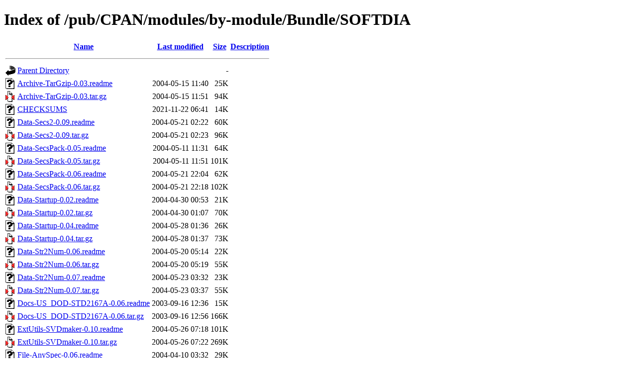

--- FILE ---
content_type: text/html;charset=ISO-8859-1
request_url: http://ftp.jaist.ac.jp/pub/CPAN/modules/by-module/Bundle/SOFTDIA/
body_size: 17404
content:
<!DOCTYPE html PUBLIC "-//W3C//DTD XHTML 1.0 Transitional//EN"
"http://www.w3.org/TR/xhtml1/DTD/xhtml1-transitional.dtd">
<html xmlns="http://www.w3.org/1999/xhtml">
 <head>
  <title>Index of /pub/CPAN/modules/by-module/Bundle/SOFTDIA</title>
 </head>
 <body>
<h1>Index of /pub/CPAN/modules/by-module/Bundle/SOFTDIA</h1>
  <table>
   <tr><th valign="top"><img src="/icons/blank.gif" alt="[ICO]" /></th><th><a href="?C=N;O=D">Name</a></th><th><a href="?C=M;O=A">Last modified</a></th><th><a href="?C=S;O=A">Size</a></th><th><a href="?C=D;O=A">Description</a></th></tr>
   <tr><th colspan="5"><hr /></th></tr>
<tr><td valign="top"><img src="/icons/back.gif" alt="[PARENTDIR]" /></td><td><a href="/pub/CPAN/modules/by-module/Bundle/">Parent Directory</a></td><td>&nbsp;</td><td align="right">  - </td><td>&nbsp;</td></tr>
<tr><td valign="top"><img src="/icons/unknown.gif" alt="[   ]" /></td><td><a href="Archive-TarGzip-0.03.readme">Archive-TarGzip-0.03.readme</a></td><td align="right">2004-05-15 11:40  </td><td align="right"> 25K</td><td>&nbsp;</td></tr>
<tr><td valign="top"><img src="/icons/compressed.gif" alt="[   ]" /></td><td><a href="Archive-TarGzip-0.03.tar.gz">Archive-TarGzip-0.03.tar.gz</a></td><td align="right">2004-05-15 11:51  </td><td align="right"> 94K</td><td>&nbsp;</td></tr>
<tr><td valign="top"><img src="/icons/unknown.gif" alt="[   ]" /></td><td><a href="CHECKSUMS">CHECKSUMS</a></td><td align="right">2021-11-22 06:41  </td><td align="right"> 14K</td><td>&nbsp;</td></tr>
<tr><td valign="top"><img src="/icons/unknown.gif" alt="[   ]" /></td><td><a href="Data-Secs2-0.09.readme">Data-Secs2-0.09.readme</a></td><td align="right">2004-05-21 02:22  </td><td align="right"> 60K</td><td>&nbsp;</td></tr>
<tr><td valign="top"><img src="/icons/compressed.gif" alt="[   ]" /></td><td><a href="Data-Secs2-0.09.tar.gz">Data-Secs2-0.09.tar.gz</a></td><td align="right">2004-05-21 02:23  </td><td align="right"> 96K</td><td>&nbsp;</td></tr>
<tr><td valign="top"><img src="/icons/unknown.gif" alt="[   ]" /></td><td><a href="Data-SecsPack-0.05.readme">Data-SecsPack-0.05.readme</a></td><td align="right">2004-05-11 11:31  </td><td align="right"> 64K</td><td>&nbsp;</td></tr>
<tr><td valign="top"><img src="/icons/compressed.gif" alt="[   ]" /></td><td><a href="Data-SecsPack-0.05.tar.gz">Data-SecsPack-0.05.tar.gz</a></td><td align="right">2004-05-11 11:51  </td><td align="right">101K</td><td>&nbsp;</td></tr>
<tr><td valign="top"><img src="/icons/unknown.gif" alt="[   ]" /></td><td><a href="Data-SecsPack-0.06.readme">Data-SecsPack-0.06.readme</a></td><td align="right">2004-05-21 22:04  </td><td align="right"> 62K</td><td>&nbsp;</td></tr>
<tr><td valign="top"><img src="/icons/compressed.gif" alt="[   ]" /></td><td><a href="Data-SecsPack-0.06.tar.gz">Data-SecsPack-0.06.tar.gz</a></td><td align="right">2004-05-21 22:18  </td><td align="right">102K</td><td>&nbsp;</td></tr>
<tr><td valign="top"><img src="/icons/unknown.gif" alt="[   ]" /></td><td><a href="Data-Startup-0.02.readme">Data-Startup-0.02.readme</a></td><td align="right">2004-04-30 00:53  </td><td align="right"> 21K</td><td>&nbsp;</td></tr>
<tr><td valign="top"><img src="/icons/compressed.gif" alt="[   ]" /></td><td><a href="Data-Startup-0.02.tar.gz">Data-Startup-0.02.tar.gz</a></td><td align="right">2004-04-30 01:07  </td><td align="right"> 70K</td><td>&nbsp;</td></tr>
<tr><td valign="top"><img src="/icons/unknown.gif" alt="[   ]" /></td><td><a href="Data-Startup-0.04.readme">Data-Startup-0.04.readme</a></td><td align="right">2004-05-28 01:36  </td><td align="right"> 26K</td><td>&nbsp;</td></tr>
<tr><td valign="top"><img src="/icons/compressed.gif" alt="[   ]" /></td><td><a href="Data-Startup-0.04.tar.gz">Data-Startup-0.04.tar.gz</a></td><td align="right">2004-05-28 01:37  </td><td align="right"> 73K</td><td>&nbsp;</td></tr>
<tr><td valign="top"><img src="/icons/unknown.gif" alt="[   ]" /></td><td><a href="Data-Str2Num-0.06.readme">Data-Str2Num-0.06.readme</a></td><td align="right">2004-05-20 05:14  </td><td align="right"> 22K</td><td>&nbsp;</td></tr>
<tr><td valign="top"><img src="/icons/compressed.gif" alt="[   ]" /></td><td><a href="Data-Str2Num-0.06.tar.gz">Data-Str2Num-0.06.tar.gz</a></td><td align="right">2004-05-20 05:19  </td><td align="right"> 55K</td><td>&nbsp;</td></tr>
<tr><td valign="top"><img src="/icons/unknown.gif" alt="[   ]" /></td><td><a href="Data-Str2Num-0.07.readme">Data-Str2Num-0.07.readme</a></td><td align="right">2004-05-23 03:32  </td><td align="right"> 23K</td><td>&nbsp;</td></tr>
<tr><td valign="top"><img src="/icons/compressed.gif" alt="[   ]" /></td><td><a href="Data-Str2Num-0.07.tar.gz">Data-Str2Num-0.07.tar.gz</a></td><td align="right">2004-05-23 03:37  </td><td align="right"> 55K</td><td>&nbsp;</td></tr>
<tr><td valign="top"><img src="/icons/unknown.gif" alt="[   ]" /></td><td><a href="Docs-US_DOD-STD2167A-0.06.readme">Docs-US_DOD-STD2167A-0.06.readme</a></td><td align="right">2003-09-16 12:36  </td><td align="right"> 15K</td><td>&nbsp;</td></tr>
<tr><td valign="top"><img src="/icons/compressed.gif" alt="[   ]" /></td><td><a href="Docs-US_DOD-STD2167A-0.06.tar.gz">Docs-US_DOD-STD2167A-0.06.tar.gz</a></td><td align="right">2003-09-16 12:56  </td><td align="right">166K</td><td>&nbsp;</td></tr>
<tr><td valign="top"><img src="/icons/unknown.gif" alt="[   ]" /></td><td><a href="ExtUtils-SVDmaker-0.10.readme">ExtUtils-SVDmaker-0.10.readme</a></td><td align="right">2004-05-26 07:18  </td><td align="right">101K</td><td>&nbsp;</td></tr>
<tr><td valign="top"><img src="/icons/compressed.gif" alt="[   ]" /></td><td><a href="ExtUtils-SVDmaker-0.10.tar.gz">ExtUtils-SVDmaker-0.10.tar.gz</a></td><td align="right">2004-05-26 07:22  </td><td align="right">269K</td><td>&nbsp;</td></tr>
<tr><td valign="top"><img src="/icons/unknown.gif" alt="[   ]" /></td><td><a href="File-AnySpec-0.06.readme">File-AnySpec-0.06.readme</a></td><td align="right">2004-04-10 03:32  </td><td align="right"> 29K</td><td>&nbsp;</td></tr>
<tr><td valign="top"><img src="/icons/compressed.gif" alt="[   ]" /></td><td><a href="File-AnySpec-0.06.tar.gz">File-AnySpec-0.06.tar.gz</a></td><td align="right">2004-04-10 04:20  </td><td align="right"> 43K</td><td>&nbsp;</td></tr>
<tr><td valign="top"><img src="/icons/unknown.gif" alt="[   ]" /></td><td><a href="File-Drawing-0.01.readme">File-Drawing-0.01.readme</a></td><td align="right">2004-05-04 21:12  </td><td align="right"> 58K</td><td>&nbsp;</td></tr>
<tr><td valign="top"><img src="/icons/compressed.gif" alt="[   ]" /></td><td><a href="File-Drawing-0.01.tar.gz">File-Drawing-0.01.tar.gz</a></td><td align="right">2004-05-04 21:22  </td><td align="right"> 63K</td><td>&nbsp;</td></tr>
<tr><td valign="top"><img src="/icons/unknown.gif" alt="[   ]" /></td><td><a href="File-Maker-0.05.readme">File-Maker-0.05.readme</a></td><td align="right">2004-05-13 21:20  </td><td align="right"> 23K</td><td>&nbsp;</td></tr>
<tr><td valign="top"><img src="/icons/compressed.gif" alt="[   ]" /></td><td><a href="File-Maker-0.05.tar.gz">File-Maker-0.05.tar.gz</a></td><td align="right">2004-05-13 21:35  </td><td align="right"> 76K</td><td>&nbsp;</td></tr>
<tr><td valign="top"><img src="/icons/unknown.gif" alt="[   ]" /></td><td><a href="File-PM2File-0.08.readme">File-PM2File-0.08.readme</a></td><td align="right">2004-04-10 01:38  </td><td align="right"> 23K</td><td>&nbsp;</td></tr>
<tr><td valign="top"><img src="/icons/compressed.gif" alt="[   ]" /></td><td><a href="File-PM2File-0.08.tar.gz">File-PM2File-0.08.tar.gz</a></td><td align="right">2004-04-10 01:59  </td><td align="right"> 33K</td><td>&nbsp;</td></tr>
<tr><td valign="top"><img src="/icons/unknown.gif" alt="[   ]" /></td><td><a href="File-Package-0.06.readme">File-Package-0.06.readme</a></td><td align="right">2004-04-27 06:21  </td><td align="right"> 30K</td><td>&nbsp;</td></tr>
<tr><td valign="top"><img src="/icons/compressed.gif" alt="[   ]" /></td><td><a href="File-Package-0.06.tar.gz">File-Package-0.06.tar.gz</a></td><td align="right">2004-04-27 06:23  </td><td align="right"> 79K</td><td>&nbsp;</td></tr>
<tr><td valign="top"><img src="/icons/unknown.gif" alt="[   ]" /></td><td><a href="File-Revision-0.03.readme">File-Revision-0.03.readme</a></td><td align="right">2004-05-03 23:36  </td><td align="right"> 28K</td><td>&nbsp;</td></tr>
<tr><td valign="top"><img src="/icons/compressed.gif" alt="[   ]" /></td><td><a href="File-Revision-0.03.tar.gz">File-Revision-0.03.tar.gz</a></td><td align="right">2004-05-04 00:27  </td><td align="right"> 87K</td><td>&nbsp;</td></tr>
<tr><td valign="top"><img src="/icons/unknown.gif" alt="[   ]" /></td><td><a href="File-SmartNL-0.05.readme">File-SmartNL-0.05.readme</a></td><td align="right">2004-05-13 21:27  </td><td align="right"> 32K</td><td>&nbsp;</td></tr>
<tr><td valign="top"><img src="/icons/compressed.gif" alt="[   ]" /></td><td><a href="File-SmartNL-0.05.tar.gz">File-SmartNL-0.05.tar.gz</a></td><td align="right">2004-05-13 21:41  </td><td align="right"> 82K</td><td>&nbsp;</td></tr>
<tr><td valign="top"><img src="/icons/unknown.gif" alt="[   ]" /></td><td><a href="File-SubPM-0.05.readme">File-SubPM-0.05.readme</a></td><td align="right">2004-05-05 07:54  </td><td align="right"> 20K</td><td>&nbsp;</td></tr>
<tr><td valign="top"><img src="/icons/compressed.gif" alt="[   ]" /></td><td><a href="File-SubPM-0.05.tar.gz">File-SubPM-0.05.tar.gz</a></td><td align="right">2004-05-05 09:36  </td><td align="right"> 73K</td><td>&nbsp;</td></tr>
<tr><td valign="top"><img src="/icons/unknown.gif" alt="[   ]" /></td><td><a href="File-Where-0.05.readme">File-Where-0.05.readme</a></td><td align="right">2004-05-04 14:13  </td><td align="right"> 34K</td><td>&nbsp;</td></tr>
<tr><td valign="top"><img src="/icons/compressed.gif" alt="[   ]" /></td><td><a href="File-Where-0.05.tar.gz">File-Where-0.05.tar.gz</a></td><td align="right">2004-05-04 14:33  </td><td align="right"> 82K</td><td>&nbsp;</td></tr>
<tr><td valign="top"><img src="/icons/unknown.gif" alt="[   ]" /></td><td><a href="Net-Netid-0.02.readme">Net-Netid-0.02.readme</a></td><td align="right">2003-07-28 12:46  </td><td align="right">7.6K</td><td>&nbsp;</td></tr>
<tr><td valign="top"><img src="/icons/compressed.gif" alt="[   ]" /></td><td><a href="Net-Netid-0.02.tar.gz">Net-Netid-0.02.tar.gz</a></td><td align="right">2003-08-05 06:25  </td><td align="right"> 22K</td><td>&nbsp;</td></tr>
<tr><td valign="top"><img src="/icons/unknown.gif" alt="[   ]" /></td><td><a href="Proc-Command-0.04.readme">Proc-Command-0.04.readme</a></td><td align="right">2003-07-28 01:40  </td><td align="right">8.3K</td><td>&nbsp;</td></tr>
<tr><td valign="top"><img src="/icons/compressed.gif" alt="[   ]" /></td><td><a href="Proc-Command-0.04.tar.gz">Proc-Command-0.04.tar.gz</a></td><td align="right">2003-07-28 02:24  </td><td align="right"> 16K</td><td>&nbsp;</td></tr>
<tr><td valign="top"><img src="/icons/unknown.gif" alt="[   ]" /></td><td><a href="Test-STDmaker-0.22.readme">Test-STDmaker-0.22.readme</a></td><td align="right">2004-05-24 14:13  </td><td align="right">106K</td><td>&nbsp;</td></tr>
<tr><td valign="top"><img src="/icons/compressed.gif" alt="[   ]" /></td><td><a href="Test-STDmaker-0.22.tar.gz">Test-STDmaker-0.22.tar.gz</a></td><td align="right">2004-05-24 14:13  </td><td align="right">129K</td><td>&nbsp;</td></tr>
<tr><td valign="top"><img src="/icons/unknown.gif" alt="[   ]" /></td><td><a href="Test-STDmaker-0.23.readme">Test-STDmaker-0.23.readme</a></td><td align="right">2004-05-25 00:56  </td><td align="right">107K</td><td>&nbsp;</td></tr>
<tr><td valign="top"><img src="/icons/compressed.gif" alt="[   ]" /></td><td><a href="Test-STDmaker-0.23.tar.gz">Test-STDmaker-0.23.tar.gz</a></td><td align="right">2004-05-25 01:45  </td><td align="right">130K</td><td>&nbsp;</td></tr>
<tr><td valign="top"><img src="/icons/unknown.gif" alt="[   ]" /></td><td><a href="Test-Tech-0.22.readme">Test-Tech-0.22.readme</a></td><td align="right">2004-04-16 02:13  </td><td align="right"> 49K</td><td>&nbsp;</td></tr>
<tr><td valign="top"><img src="/icons/compressed.gif" alt="[   ]" /></td><td><a href="Test-Tech-0.22.tar.gz">Test-Tech-0.22.tar.gz</a></td><td align="right">2004-04-16 02:53  </td><td align="right"> 78K</td><td>&nbsp;</td></tr>
<tr><td valign="top"><img src="/icons/unknown.gif" alt="[   ]" /></td><td><a href="Test-Tech-0.26.readme">Test-Tech-0.26.readme</a></td><td align="right">2004-05-21 11:41  </td><td align="right"> 61K</td><td>&nbsp;</td></tr>
<tr><td valign="top"><img src="/icons/compressed.gif" alt="[   ]" /></td><td><a href="Test-Tech-0.26.tar.gz">Test-Tech-0.26.tar.gz</a></td><td align="right">2004-05-21 11:58  </td><td align="right"> 91K</td><td>&nbsp;</td></tr>
<tr><td valign="top"><img src="/icons/unknown.gif" alt="[   ]" /></td><td><a href="Text-Column-0.05.readme">Text-Column-0.05.readme</a></td><td align="right">2004-04-30 02:12  </td><td align="right"> 19K</td><td>&nbsp;</td></tr>
<tr><td valign="top"><img src="/icons/compressed.gif" alt="[   ]" /></td><td><a href="Text-Column-0.05.tar.gz">Text-Column-0.05.tar.gz</a></td><td align="right">2004-04-30 02:25  </td><td align="right"> 74K</td><td>&nbsp;</td></tr>
<tr><td valign="top"><img src="/icons/unknown.gif" alt="[   ]" /></td><td><a href="Text-Replace-0.07.readme">Text-Replace-0.07.readme</a></td><td align="right">2004-05-12 00:42  </td><td align="right"> 18K</td><td>&nbsp;</td></tr>
<tr><td valign="top"><img src="/icons/compressed.gif" alt="[   ]" /></td><td><a href="Text-Replace-0.07.tar.gz">Text-Replace-0.07.tar.gz</a></td><td align="right">2004-05-12 00:49  </td><td align="right"> 72K</td><td>&nbsp;</td></tr>
<tr><td valign="top"><img src="/icons/unknown.gif" alt="[   ]" /></td><td><a href="Text-Scrub-0.06.readme">Text-Scrub-0.06.readme</a></td><td align="right">2004-05-11 09:42  </td><td align="right"> 21K</td><td>&nbsp;</td></tr>
<tr><td valign="top"><img src="/icons/compressed.gif" alt="[   ]" /></td><td><a href="Text-Scrub-0.06.tar.gz">Text-Scrub-0.06.tar.gz</a></td><td align="right">2004-05-11 09:59  </td><td align="right"> 78K</td><td>&nbsp;</td></tr>
<tr><td valign="top"><img src="/icons/unknown.gif" alt="[   ]" /></td><td><a href="Text-Scrub-0.08.readme">Text-Scrub-0.08.readme</a></td><td align="right">2004-05-26 03:10  </td><td align="right"> 22K</td><td>&nbsp;</td></tr>
<tr><td valign="top"><img src="/icons/compressed.gif" alt="[   ]" /></td><td><a href="Text-Scrub-0.08.tar.gz">Text-Scrub-0.08.tar.gz</a></td><td align="right">2004-05-26 03:16  </td><td align="right"> 62K</td><td>&nbsp;</td></tr>
<tr><td valign="top"><img src="/icons/unknown.gif" alt="[   ]" /></td><td><a href="Tie-Eudora-0.01.readme">Tie-Eudora-0.01.readme</a></td><td align="right">2004-05-29 23:19  </td><td align="right"> 38K</td><td>&nbsp;</td></tr>
<tr><td valign="top"><img src="/icons/compressed.gif" alt="[   ]" /></td><td><a href="Tie-Eudora-0.01.tar.gz">Tie-Eudora-0.01.tar.gz</a></td><td align="right">2004-05-29 23:28  </td><td align="right"> 66K</td><td>&nbsp;</td></tr>
<tr><td valign="top"><img src="/icons/unknown.gif" alt="[   ]" /></td><td><a href="Tie-Form-0.02.readme">Tie-Form-0.02.readme</a></td><td align="right">2004-05-13 21:22  </td><td align="right"> 36K</td><td>&nbsp;</td></tr>
<tr><td valign="top"><img src="/icons/compressed.gif" alt="[   ]" /></td><td><a href="Tie-Form-0.02.tar.gz">Tie-Form-0.02.tar.gz</a></td><td align="right">2004-05-13 21:39  </td><td align="right"> 87K</td><td>&nbsp;</td></tr>
<tr><td valign="top"><img src="/icons/unknown.gif" alt="[   ]" /></td><td><a href="Tie-FormA-0.02.readme">Tie-FormA-0.02.readme</a></td><td align="right">2004-06-03 15:07  </td><td align="right"> 40K</td><td>&nbsp;</td></tr>
<tr><td valign="top"><img src="/icons/compressed.gif" alt="[   ]" /></td><td><a href="Tie-FormA-0.02.tar.gz">Tie-FormA-0.02.tar.gz</a></td><td align="right">2004-06-03 15:27  </td><td align="right"> 98K</td><td>&nbsp;</td></tr>
<tr><td valign="top"><img src="/icons/unknown.gif" alt="[   ]" /></td><td><a href="Tie-Gzip-0.06.readme">Tie-Gzip-0.06.readme</a></td><td align="right">2004-04-17 05:20  </td><td align="right"> 34K</td><td>&nbsp;</td></tr>
<tr><td valign="top"><img src="/icons/compressed.gif" alt="[   ]" /></td><td><a href="Tie-Gzip-0.06.tar.gz">Tie-Gzip-0.06.tar.gz</a></td><td align="right">2004-04-17 05:38  </td><td align="right"> 69K</td><td>&nbsp;</td></tr>
<tr><td valign="top"><img src="/icons/unknown.gif" alt="[   ]" /></td><td><a href="Tie-Layers-0.05.readme">Tie-Layers-0.05.readme</a></td><td align="right">2004-05-21 22:30  </td><td align="right"> 33K</td><td>&nbsp;</td></tr>
<tr><td valign="top"><img src="/icons/compressed.gif" alt="[   ]" /></td><td><a href="Tie-Layers-0.05.tar.gz">Tie-Layers-0.05.tar.gz</a></td><td align="right">2004-05-21 22:37  </td><td align="right"> 65K</td><td>&nbsp;</td></tr>
<tr><td valign="top"><img src="/icons/unknown.gif" alt="[   ]" /></td><td><a href="Tie-Layers-0.06.readme">Tie-Layers-0.06.readme</a></td><td align="right">2004-05-29 05:18  </td><td align="right"> 37K</td><td>&nbsp;</td></tr>
<tr><td valign="top"><img src="/icons/compressed.gif" alt="[   ]" /></td><td><a href="Tie-Layers-0.06.tar.gz">Tie-Layers-0.06.tar.gz</a></td><td align="right">2004-05-29 05:21  </td><td align="right"> 70K</td><td>&nbsp;</td></tr>
   <tr><th colspan="5"><hr /></th></tr>
</table>
<address>Apache/2.4.61 (Unix) OpenSSL/3.0.13 Server at ftp.jaist.ac.jp Port 80</address>
</body></html>
